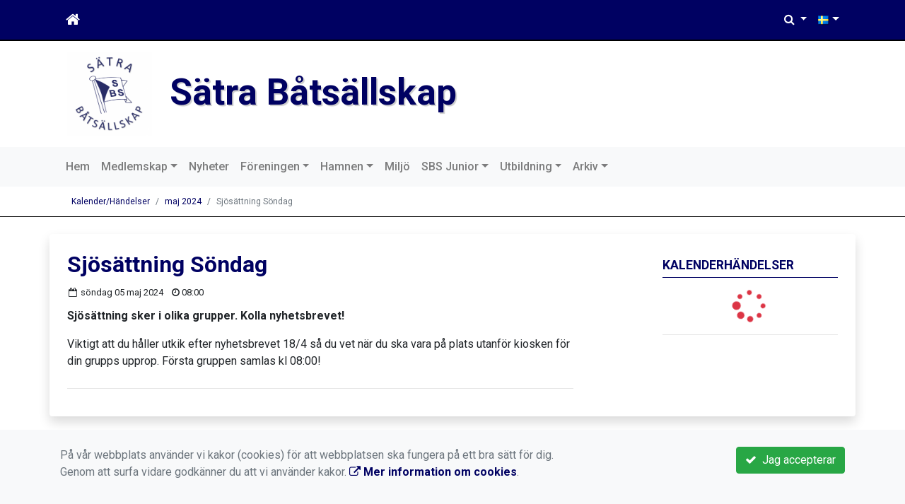

--- FILE ---
content_type: text/html; charset=UTF-8
request_url: https://www.satrabat.se/Kalender/Handelser/2024-02/96-sjosattning-sondag/
body_size: 34991
content:
<!DOCTYPE html>
<html lang="sv">
<head prefix="og: http://ogp.me/ns# fb: http://ogp.me/ns/fb# article: http://ogp.me/ns/article#">
<meta charset="UTF-8" />
<meta name="viewport" content="width=device-width, initial-scale=1.0"/>
<meta name="generator" content="KanslietOnline&trade (support@kanslietonline.se)" />
<meta name="author" content="KanslietOnline&trade;" />
<meta name="copyright" content="KanslietOnline AB, support@kanslietonline.se" />
<meta name="robots" content="index,follow" />
<meta name="googlebot" content="index,follow" />
<meta name="keywords" content="SBS, Sätra båtsällskap, sätrabåtsällskap, segling, , motorbåtshamn, Mälaren, Stockholm, båtklubb, båtsällskap, Sätra, Yacht Club, motorbåtsklubb, latrintömning, varv, klubbhus, slip, segelbåtsklubb, segelklubb, juniorsegling, juniorverksamhet,  , SVI, hamn, latrintömning, " />
<meta name="description" content="Sj&ouml;s&auml;ttning sker i olika grupper. Kolla nyhetsbrevet!
" />
<title>Sjösättning Söndag</title>

<link rel="alternate" type="application/rss+xml" title="Senaste nyheter" href="https://www.satrabat.se/nyheter/rss/">

<meta name="apple-mobile-web-app-title" content="Sjösättning Söndag">
<link rel="apple-touch-icon" sizes="180x180" href="/explorer/favicon/apple-touch-icon.png?ver=15Zd8">
<link rel="apple-touch-startup-image" media="(device-width: 414px) and (device-height: 736px) and (orientation: landscape) and (-webkit-device-pixel-ratio: 3)" href="/explorer/favicon/apple-touch-startup-image-1182x2208.png?ver=15Zd8">
<link rel="apple-touch-startup-image" media="(device-width: 414px) and (device-height: 736px) and (orientation: portrait) and (-webkit-device-pixel-ratio: 3)" href="/explorer/favicon/apple-touch-startup-image-1242x2148.png?ver=15Zd8">
<link rel="apple-touch-startup-image" media="(device-width: 768px) and (device-height: 1024px) and (orientation: landscape) and (-webkit-device-pixel-ratio: 2)" href="/explorer/favicon/apple-touch-startup-image-1496x2048.png?ver=15Zd8">
<link rel="apple-touch-startup-image" media="(device-width: 768px) and (device-height: 1024px) and (orientation: portrait) and (-webkit-device-pixel-ratio: 2)" href="/explorer/favicon/apple-touch-startup-image-1536x2008.png?ver=15Zd8">
<link rel="apple-touch-startup-image" media="(device-width: 320px) and (device-height: 480px) and (-webkit-device-pixel-ratio: 1)" href="/explorer/favicon/apple-touch-startup-image-320x460.png?ver=15Zd8">
<link rel="apple-touch-startup-image" media="(device-width: 320px) and (device-height: 568px) and (-webkit-device-pixel-ratio: 2)" href="/explorer/favicon/apple-touch-startup-image-640x1096.png?ver=15Zd8">
<link rel="apple-touch-startup-image" media="(device-width: 320px) and (device-height: 480px) and (-webkit-device-pixel-ratio: 2)" href="/explorer/favicon/apple-touch-startup-image-640x920.png?ver=15Zd8">
<link rel="apple-touch-startup-image" media="(device-width: 768px) and (device-height: 1024px) and (orientation: landscape) and (-webkit-device-pixel-ratio: 1)" href="/explorer/favicon/apple-touch-startup-image-748x1024.png?ver=15Zd8">
<link rel="apple-touch-startup-image" media="(device-width: 375px) and (device-height: 667px) and (-webkit-device-pixel-ratio: 2)" href="/explorer/favicon/apple-touch-startup-image-750x1294.png?ver=15Zd8">
<link rel="apple-touch-startup-image" media="(device-width: 768px) and (device-height: 1024px) and (orientation: portrait) and (-webkit-device-pixel-ratio: 1)" href="/explorer/favicon/apple-touch-startup-image-768x1004.png?ver=15Zd8">
<link rel="icon" type="image/png" sizes="32x32" href="/explorer/favicon/favicon-32x32.png?ver=15Zd8">
<link rel="icon" type="image/png" sizes="230x230" href="/explorer/favicon/favicon-230x230.png?ver=15Zd8">
<link rel="icon" type="image/png" sizes="192x192" href="/explorer/favicon/android-chrome-192x192.png?ver=15Zd8">
<link rel="icon" type="image/png" sizes="228x228" href="/explorer/favicon/coast-228x228.png?ver=15Zd8">
<link rel="icon" type="image/png" sizes="16x16" href="/explorer/favicon/favicon-16x16.png?ver=15Zd8">
<link rel="manifest" href="/explorer/favicon/site.webmanifest?ver=15Zd8">
<link rel="mask-icon" href="/explorer/favicon/safari-pinned-tab.svg?ver=15Zd8" color="#fff">
<link rel="shortcut icon" href="/explorer/favicon/favicon.ico?ver=15Zd8">
<link rel="yandex-tableau-widget" href="/explorer/favicon/yandex-browser-manifest.json?ver=15Zd8">
<meta property="og:image" content="/explorer/favicon/open-graph.png?ver=15Zd8">
<meta name="apple-mobile-web-app-capable" content="yes">
<meta name="msapplication-TileColor" content="#654321">
<meta name="msapplication-TileImage" content="/explorer/favicon/mstile-144x144.png?ver=15Zd8">
<meta name="msapplication-config" content="/explorer/favicon/browserconfig.xml?ver=15Zd8">
<meta name="theme-color" content="#4972ab">

<meta property="og:title" content="Sjösättning Söndag" />
<meta property="og:description" content="Sj&ouml;s&auml;ttning sker i olika grupper. Kolla nyhetsbrevet!
" />
<meta property="og:type" content="article" />
<meta property="article:author" content="https://www.satrabat.se/" />
<meta property="article:publisher" content="https://www.satrabat.se/" />
<meta property="og:url" content="https://www.satrabat.se/Kalender/Handelser/2024-02/96-sjosattning-sondag/" />
<meta property="og:image" content="https://www.satrabat.se/skin/default/pics/OGLogo.png" />
<meta property="og:locale" content="sv_SE" />

<link rel="preconnect" href="https://fonts.googleapis.com">
<link rel="preconnect" href="https://fonts.gstatic.com" crossorigin>

<link id="jquery-css" rel="stylesheet" media="screen" href="//cdn.kanslietonline.se/jquery/jquery-ui.min.css?1.12.1">
<link id="gfonts-quicksand" href="//fonts.googleapis.com/css?family=Quicksand:400,500,700&amp;subset=latin-ext" rel="stylesheet" type="text/css" media="screen">
<link id="gfonts-roboto" href="//fonts.googleapis.com/css2?family=Roboto:wght@400;500;700&subset=latin-ext&display=swap" rel="stylesheet">

<!-- Latest compiled and minified CSS -->
<link rel="stylesheet" href="https://cdn.jsdelivr.net/npm/bootstrap@4.6.0/dist/css/bootstrap.min.css" integrity="sha384-B0vP5xmATw1+K9KRQjQERJvTumQW0nPEzvF6L/Z6nronJ3oUOFUFpCjEUQouq2+l" crossorigin="anonymous">

<link id="fontsawesome" href="//maxcdn.bootstrapcdn.com/font-awesome/4.7.0/css/font-awesome.min.css" rel="stylesheet" integrity="sha384-wvfXpqpZZVQGK6TAh5PVlGOfQNHSoD2xbE+QkPxCAFlNEevoEH3Sl0sibVcOQVnN" crossorigin="anonymous">

<style>
.site-header h1 a,
.site-header h2 {
	color: #000162;
}
</style>

<link id="kanslietonline-corecss" rel="stylesheet" href="https://www.satrabat.se/Core-Css?V309PL5" type="text/css" media="screen" />

<link rel="stylesheet" href="https://www.satrabat.se/js/jquery/smartmenus-1.1.1/jquery.smartmenus.bootstrap-4.css?V309PL5" type="text/css" />
<link rel="stylesheet" href="https://www.satrabat.se/Widgets/AccountWidget/Css/style.Account.css?V309PL5" type="text/css" />
<link rel="stylesheet" href="https://www.satrabat.se/Widgets/Calendar/calendar.css?V309PL5" type="text/css" />

<!--[if IE]>
	<link rel="stylesheet" href="/css/IE/style.IE.css" type="text/css" />	
<![endif]-->
<!--[if IE 8]>
	<link rel="stylesheet" href="/css/IE/style.IE8.css" type="text/css" />	
<![endif]-->
<!--[if IE 7]>
	<link rel="stylesheet" href="/css/IE/style.IE7.css" type="text/css" />	
<![endif]-->
<!--[if lte IE 6]>
	<link rel="stylesheet" href="/css/IE/style.IE6.css" type="text/css" />
<![endif]-->

<style>
#promo-top { padding:0rem 1rem/* !important*/; }
#promo-top aside { padding:0.5rem 0rem !important; }
#main { padding:0rem 1rem/* !important*/; }
#main aside { padding:0.5rem 0rem !important; }
#sidebar-1 { padding:0rem 1rem/* !important*/; }
#sidebar-1 aside { padding:0.5rem 0rem !important; }
#sidebar-2 { padding:0rem 1rem/* !important*/; }
#sidebar-2 aside { padding:0.5rem 0rem !important; }
#promo-bottom { padding:0rem 1rem/* !important*/; }
#promo-bottom aside { padding:0.5rem 0rem !important; }
#footer-1 { padding:0rem 1rem/* !important*/; }
#footer-1 aside { padding:0.5rem 0rem !important; }
#footer-2 { padding:0rem 1rem/* !important*/; }
#footer-2 aside { padding:0.5rem 0rem !important; }
#footer-3 { padding:0rem 1rem/* !important*/; }
#footer-3 aside { padding:0.5rem 0rem !important; }
#footer-4 { padding:0rem 1rem/* !important*/; }
#footer-4 aside { padding:0.5rem 0rem !important; }

.header-image-wrap { background: none; }
.header-image-wrap { padding: 15px 10px; }
.header-image-wrap .site-brand a, .header-image-wrap .site-brand small { color: #000162; }
.header-image-wrap .site-brand, .header-image-wrap .site-brand small { text-shadow: 2px 2px 1px rgba(100, 100, 100, 0.1); text-shadow: 2px 2px 1px rgba(0, 0, 0, .2); }
.nav.nav-ko-usermenu > li > a:focus, .nav > li > a:hover { color:#000162;background-color:#ffffff}
.top-navigation .navbar.custom-style, .top-navigation-back {color:#ffffff;background-color:#000162 !important;background-image:none;}
.top-navigation .navbar, .top-navigation-back, .crumbs-back { border-color:#000000; }

/*.top-navigation .navbar-light .navbar-toggler { background-color: #ffffff; border-color: #ffffff; }*/

.top-navigation .navbar .navbar-brand,
.top-navigation .navbar .navbar-nav > li > a {color:#ffffff;text-shadow: none;}

.top-navigation .navbar .navbar-brand:hover,
.top-navigation .navbar .navbar-nav > li > a:hover,
.top-navigation .navbar .navbar-nav > .open > a,
.top-navigation .navbar .navbar-nav > .open > a:focus,
.top-navigation .navbar .navbar-nav > .open > a:hover{color:#000162;background-color:#ffffff;background-image:none;text-shadow:none;box-shadow:none}

.top-navigation .navbar .open > a,
.top-navigation .navbar .open > a:focus,
.top-navigation .navbar .open > a:hover{color:#ffffff;background-color:#000162;background-image:none}

.top-navigation .navbar .dropdown-menu > li > a:focus,
.top-navigation .navbar .dropdown-menu > li > a:hover{color:#ffffff;background-color:#000162;background-image:none}

.top-navigation .navbar .dropdown-menu > .active > a,
.top-navigation .navbar .dropdown-menu > .active > a:focus,
.top-navigation .navbar .dropdown-menu > .active > a:hover{color:#000162;background-color:#ffffff;background-image:none}

@media (max-width: 767px){.top-navigation .navbar .navbar-nav .open .dropdown-menu > li > a{color:#ffffff;background-color:#000162;background-image:none;text-shadow:none;box-shadow:none}.top-navigation .navbar .navbar-nav .open .dropdown-menu > li > a:focus,.top-navigation .navbar .navbar-nav .open .dropdown-menu > li > a:hover,.top-navigation .navbar .navbar-nav .open .dropdown-menu > .active > a,.top-navigation .navbar .navbar-nav .open .dropdown-menu > .active > a:focus,.top-navigation .navbar .navbar-nav .open .dropdown-menu > .active > a:hover{color:#000162;background-color:#ffffff;background-image:none;text-shadow:none;box-shadow:none}}
.navbar-extra {color:#ffffff}
.navbar-extra:hover,.navbar-extra:focus {color:#000162;background-color:#ffffff}
.navbar-inverse .navbar-toggle {color:#ffffff;border-color:#ffffff;}
.navbar-inverse .navbar-toggle .icon-bar {background-color:#ffffff;}
.navbar-inverse .navbar-toggle:hover {background-color:#ffffff;}
.navbar-inverse .navbar-toggle:hover .icon-bar {background-color:#000162;}
.footer.footer-top { background-color: #000162; color: #FFFFFF; }.footer.footer-top a { color: #FFFFFF; }
body { background: none; background-color: #ffffff; }
.main-wrapper { background-color: #ffffff !important }
</style><link rel="stylesheet" href="https://www.satrabat.se/skin/default/css/style.Skin.css?V309PL5" type="text/css" />
<style>
.mobile-nav .navbar-collapse.collapse{display:block!important}.mobile-nav .navbar-nav,.mobile-nav .navbar-nav>li{float:left!important}.mobile-nav .navbar-nav.navbar-right:last-child{margin-right:-15px!important}.mobile-nav .navbar-nav{margin:0 -15px 0 -15px}.mobile-nav .navbar-right{float:right!important}.mobile-nav .navbar-nav .open .dropdown-menu{position:absolute;top:100%;left:0;float:left;min-width:160px;background-color:#fff;background-clip:padding-box;border:1px solid rgba(0,0,0,.15);border-radius:4px;box-shadow:0 6px 12px rgba(0,0,0,.175)}.mobile-nav .navbar-nav .open .dropdown-menu>li>a{color:#333;background-color:#fff}
</style>

<script>
var ABSPATH  = "/";
var ADMPATH  = "admin/";
var __AbsUrl = "https://www.satrabat.se/";
var SKINPATH = "skin/default/";
var KO_API_URI = "https://api.kanslietonline.se";
var DEBUG = false;
var __Debug = false;

var __Self = "/Kalender/Handelser/";
var __ProxyPath = "/admin/proxy/";

var errMsg = {};
var errFld = {};
</script>
</head>

<body class="custom-font-enabled ko-tab-0">
<!-- Global site tag (gtag.js) - Google Analytics -->
<script async src="https://www.googletagmanager.com/gtag/js?id=G-KV4P775TXE"></script>
<script>
  window.dataLayer = window.dataLayer || [];
  function gtag(){dataLayer.push(arguments);}
  gtag('js', new Date());

  gtag('config', 'G-KV4P775TXE');
</script>


<div id="loadMsg" tabindex="-1" style="display: none;">
	<i class="text-danger fa fa-spinner fa-pulse fa-3x fa-fw"></i><br />
	Sidan håller på att ladda, vänligen vänta...</div>

<div id="loadSuccess" class="center-block text-success"><i class="fa fa-check-circle fa-6x"></i></div>
<div id="loadFailure" class="center-block text-danger"><i class="fa fa-times-circle-o fa-6x"></i></div>

<div id="KOModal" class="modal fade" tabindex="-1" role="dialog">
	<div class="modal-dialog">
		<div class="modal-content">
		  
		</div><!-- /.modal-content -->
	</div><!-- /.modal-dialog -->
</div><!-- /.modal -->

<a id="top"></a>



<!-- DEFAULT TEMPLATE -->



<div class="top-navigation">
	<!-- MOBILE TOP -->

	<nav class="navbar navbar-expand navbar-dark bg-dark d-block d-sm-none custom-style">

			<!-- Left nav -->
			<div class="collapse navbar-collapse" id="navbarNav">
				<a class="navbar-brand" rel="home" href="/" title="">
					<i class="fa fa-home"></i>
				</a>

				<ul class="navbar-nav ml-auto" data-sm-skip="true" data-sm-options="{ showOnClick: true, hideOnClick: false }">
																								</ul>
			</div>

	</nav>
	<div id="mobile-activities" class="navbar-collapse collapse bg-white p-2">
			</div>

	<!-- DESKTOP TOP -->
		<nav class="navbar navbar-expand-lg navbar-dark bg-dark d-none d-sm-block custom-style">
		<div class="container">
			<ul class="navbar-nav" data-sm-skip="true">
				<li class="nav-item">
					<a class="nav-link" rel="home" href="/" title="">
						<i class="fa fa-home fa-lg"></i>
					</a>
				</li>
			</ul>
			<button class="navbar-toggler" type="button" data-toggle="collapse" data-target="#TopNav" aria-controls="TopNav" aria-expanded="false" aria-label="Toggle navigation">
				<span class="navbar-toggler-icon"></span>
			</button>

			<div class="collapse navbar-collapse" id="TopNav">
				
								
				
				<ul class="navbar-nav ml-auto" data-sm-skip="true" data-sm-options="{ showOnClick: true, hideOnClick: false }">
				
				<li id="SearchDD" class="nav-item dropdown search-widget">
					<a href="#" class="nav-link dropdown-toggle" data-toggle="dropdown" title="Sök">
						<i class="fa fa-search" aria-hidden="true"></i>
					</a>
					<div class="dropdown-menu dropdown-menu-right account py-2 px-1">

						<form method="get" action="/sok/">
						<div class="input-group">
							<input type="text" name="q" class="form-control" placeholder="Sök nyheter, sidor etc." aria-describedby="btnsearch">
							<div class="input-group-append">
								<button class="btn btn-outline-secondary" type="submit" id="btnsearch">
									<span class="sr-only">Sök</span>
									<i class="fa fa-search" aria-hidden="true"></i>
								</button>
							</div>
						</div>
						</form>					
					</div>
				</li>
								<li id="LSDesktop" class="nav-item dropdown">
	<a href="#" class="nav-link dropdown-toggle" data-toggle="dropdown" title="Svenska (Svenska)">
	<img src="https://www.satrabat.se/pics/flags/sv.png" alt="Svenska (Swedish)" title="Svenska (Swedish)" style="width: 16px;"></a>
	<ul class="dropdown-menu dropdown-menu-right">

	<li class="nav-item">
		<a href="#" class="nav-link text-dark" data-toggle="tooltip" onclick="ChangeLanguage('en_GB'); return false;" title="English (English)">
			<img src="https://www.satrabat.se/pics/flags/en.png" alt="English (English)" title="English (English)"  />&nbsp;English
		</a>
	</li>
	</ul>
	<form id="frmLanguageSelector" method="post" action="/">
	<input type="hidden" id="Locale" name="Language" value="sv_SE" />
	<input type="hidden" name="PageId" value="0" />
	</form>
</li>

				</ul>
				
			</div>
		</div>
	</nav>
</div>
<!-- top-navigation-back -->

<div class="form-group d-block d-sm-none m-2">
	<div class="dropdown">
	<button class="btn btn-secondary dropdown-toggle" type="button" id="dropdownMenu1" data-toggle="dropdown" aria-haspopup="true" aria-expanded="true">
		Språk/language
		<span class="caret"></span>
	</button>
	<ul class="dropdown-menu" aria-labelledby="dropdownMenu1">
	<li class="nav-item">
		<a href="#" class="nav-link" data-toggle="tooltip" onclick="ChangeLanguage('sv_SE'); return false;" title="Svenska (Swedish)">
			<img src="https://www.satrabat.se/pics/flags/sv.png" alt="Svenska (Swedish)" title="Svenska (Swedish)"  />&nbsp;Svenska
		</a>
	</li>
	<li class="nav-item">
		<a href="#" class="nav-link" data-toggle="tooltip" onclick="ChangeLanguage('en_GB'); return false;" title="English (English)">
			<img src="https://www.satrabat.se/pics/flags/en.png" alt="English (English)" title="English (English)"  />&nbsp;English
		</a>
	</li>
	</ul>
</div>

</div>

<div class="search-widget form-group d-block d-sm-none px-2">
<form method="get" action="/sok/">
<div class="input-group">
	<input type="text" name="q" class="form-control" placeholder="Sök nyheter, sidor etc.">
	<span class="input-group-btn">
		<button class="btn btn-secondary" type="submit">
			<span class="sr-only">Sök</span>
			<i class="fa fa-search" aria-hidden="true"></i>
		</button>
	</span>
</div><!-- /input-group -->
</form>
</div>

<!-- header -->
<header id="Header">
	<div class="site-background">
		<div class="container">		
			<!-- dynamic header -->
			<!-- logotext -->
<div class="header-image-wrap d-flex flex-wrap flex-md-nowrap justify-content-center justify-content-md-start">
	<div id="Logotype" class="text-center">
		<a class="site-title" href="https://www.satrabat.se/" title="Sätra Båtsällskap" rel="home">
			<img src="/skin/default/header/logotype.png?t=1768959381" alt="Sätra Båtsällskap-logotype" />
		</a>
	</div>
	<div class="site-brand">
		<a href="https://www.satrabat.se/" title="Sätra Båtsällskap">
		 Sätra Båtsällskap
		</a>
	</div>
</div>
		</div>

	</div>
</header>
<!-- SLIDER -->
<div class="default-navigation">	
	<nav class="navbar navbar-expand-lg navbar-light bg-light custom-style">
		<div class="container" style="">
						<button class="navbar-toggler" type="button" data-toggle="collapse" data-target="#MenuTree" aria-controls="MenuTree" aria-expanded="false" aria-label="Toggle navigation">
				<span class="navbar-toggler-icon"></span>
			</button>
			
			<div id="MenuTree" class="collapse navbar-collapse">
				<ul id="MenuTree" class="navbar-nav">
<li class="nav-item"><a id="ko-menu_link-1" class="nav-link" href="https://www.satrabat.se/" title="Hem">Hem</a></li>
<li class="nav-item dropdown"><a id="ko-menu_link-64" class="nav-link dropdown-toggle" href="https://www.satrabat.se/medlemskap/" title="Medlemskap">Medlemskap</a><ul class="dropdown-menu">
<li class="nav-item dropdown"><a id="ko-menu_link-83" class="dropdown-item" href="https://www.satrabat.se/medlemskap/medlemsinflytande/" title="Medlemsinflytande">Medlemsinflytande</a><ul class="dropdown-menu">
<li class="nav-item"><a id="ko-menu_link-92" class="dropdown-item" href="https://www.satrabat.se/medlemskap/medlemsinflytande/att-skriva-en-motion/" title="Att skriva en motion">Att skriva en motion</a></li>
</ul>
</li>
<li class="nav-item"><a id="ko-menu_link-98" class="dropdown-item" href="https://www.satrabat.se/medlemskap/avsluta-medlemskap/" title="Avsluta medlemskap">Avsluta medlemskap</a></li>
<li class="nav-item"><a id="ko-menu_link-99" class="dropdown-item" href="https://www.satrabat.se/medlemskap/problem-med-mailen/" title="Problem med mailen">Problem med mailen</a></li>
<li class="nav-item"><a id="ko-menu_link-101" class="dropdown-item" href="https://www.satrabat.se/medlemskap/vanliga-fragor/" title="Vanliga Fr&aring;gor">Vanliga Fr&aring;gor</a></li>
</ul>
</li>
<li class="nav-item"><a id="ko-menu_link-2" class="nav-link" href="https://www.satrabat.se/nyheter/" title="Nyheter">Nyheter</a></li>
<li class="nav-item dropdown"><a id="ko-menu_link-60" class="nav-link dropdown-toggle" href="https://www.satrabat.se/foreningen/" title="F&ouml;reningen">F&ouml;reningen</a><ul class="dropdown-menu">
<li class="nav-item"><a id="ko-menu_link-72" class="dropdown-item" href="https://www.satrabat.se/foreningen/arbetsplikt/" title="Arbetsplikt">Arbetsplikt</a></li>
<li class="nav-item"><a id="ko-menu_link-71" class="dropdown-item" href="https://www.satrabat.se/foreningen/sommarvakt/" title="Sommarvakt">Sommarvakt</a></li>
<li class="nav-item"><a id="ko-menu_link-66" class="dropdown-item" href="https://www.satrabat.se/foreningen/nyckelbrickor/" title="Nyckelbrickor">Nyckelbrickor</a></li>
<li class="nav-item"><a id="ko-menu_link-73" class="dropdown-item" href="https://www.satrabat.se/foreningen/vinterforvaring/" title="Vinterf&ouml;rvaring">Vinterf&ouml;rvaring</a></li>
<li class="nav-item"><a id="ko-menu_link-65" class="dropdown-item" href="https://www.satrabat.se/foreningen/avgifter/" title="Avgifter">Avgifter</a></li>
<li class="nav-item"><a id="ko-menu_link-67" class="dropdown-item" href="https://www.satrabat.se/foreningen/styrelsen/" title="Styrelsen">Styrelsen</a></li>
<li class="nav-item dropdown"><a id="ko-menu_link-5" class="dropdown-item" href="https://www.satrabat.se/foreningen/om-oss/" title="Om oss">Om oss</a><ul class="dropdown-menu">
<li class="nav-item"><a id="ko-menu_link-82" class="dropdown-item" href="https://www.satrabat.se/foreningen/om-oss/sbs-historia/" title="SBS Historia">SBS Historia</a></li>
</ul>
</li>
<li class="nav-item"><a id="ko-menu_link-79" class="dropdown-item" href="https://www.satrabat.se/foreningen/arets-batklubb/" title="&Aring;rets B&aring;tklubb!">&Aring;rets B&aring;tklubb!</a></li>
<li class="nav-item dropdown"><a id="ko-menu_link-85" class="dropdown-item" href="https://www.satrabat.se/foreningen/sbs-valberedning/" title="SBS Valberedning">SBS Valberedning</a><ul class="dropdown-menu">
<li class="nav-item"><a id="ko-menu_link-86" class="dropdown-item" href="https://www.satrabat.se/foreningen/sbs-valberedning/valberedningen-soker-nu/" title="Valberedningen s&ouml;ker nu">Valberedningen s&ouml;ker nu</a></li>
</ul>
</li>
<li class="nav-item dropdown"><a id="ko-menu_link-90" class="dropdown-item" href="https://www.satrabat.se/foreningen/klubbhuset/" title="Klubbhuset">Klubbhuset</a><ul class="dropdown-menu">
<li class="nav-item"><a id="ko-menu_link-70" class="dropdown-item" href="https://www.satrabat.se/foreningen/klubbhuset/hyra-klubbhuset/" title="Hyra klubbhuset">Hyra klubbhuset</a></li>
</ul>
</li>
<li class="nav-item"><a id="ko-menu_link-91" class="dropdown-item" href="https://www.satrabat.se/foreningen/kalender/" title="Kalender">Kalender</a></li>
<li class="nav-item"><a id="ko-menu_link-100" class="dropdown-item" href="https://www.satrabat.se/foreningen/kiosken/" title="Kiosken">Kiosken</a></li>
</ul>
</li>
<li class="nav-item dropdown"><a id="ko-menu_link-78" class="nav-link dropdown-toggle" href="https://www.satrabat.se/hamnen/" title="Hamnen">Hamnen</a><ul class="dropdown-menu">
<li class="nav-item"><a id="ko-menu_link-80" class="dropdown-item" href="https://www.satrabat.se/hamnen/fortojning/" title="F&ouml;rt&ouml;jning">F&ouml;rt&ouml;jning</a></li>
<li class="nav-item"><a id="ko-menu_link-87" class="dropdown-item" href="https://www.satrabat.se/hamnen/ordningsforeskrifter-hamnen/" title="Ordningsf&ouml;reskrifter hamnen">Ordningsf&ouml;reskrifter hamnen</a></li>
<li class="nav-item"><a id="ko-menu_link-88" class="dropdown-item" href="https://www.satrabat.se/hamnen/platsfordelning-hamnen/" title="Platsf&ouml;rdelning hamnen">Platsf&ouml;rdelning hamnen</a></li>
<li class="nav-item"><a id="ko-menu_link-89" class="dropdown-item" href="https://www.satrabat.se/hamnen/bryggorna/" title="Bryggorna">Bryggorna</a></li>
<li class="nav-item"><a id="ko-menu_link-95" class="dropdown-item" href="https://www.satrabat.se/hamnen/vinterliggare/" title="Vinterliggare">Vinterliggare</a></li>
<li class="nav-item"><a id="ko-menu_link-97" class="dropdown-item" href="https://www.satrabat.se/hamnen/torrsattning/" title="Torrs&auml;ttning">Torrs&auml;ttning</a></li>
</ul>
</li>
<li class="nav-item"><a id="ko-menu_link-61" class="nav-link" href="https://www.satrabat.se/miljo/" title="Milj&ouml;">Milj&ouml;</a></li>
<li class="nav-item dropdown"><a id="ko-menu_link-62" class="nav-link dropdown-toggle" href="https://www.satrabat.se/sbs-junior/" title="SBS Junior">SBS Junior</a><ul class="dropdown-menu">
<li class="nav-item"><a id="ko-menu_link-63" class="dropdown-item" href="https://www.satrabat.se/sbs-junior/program/" title="Program">Program</a></li>
</ul>
</li>
<li class="nav-item dropdown"><a id="ko-menu_link-81" class="nav-link dropdown-toggle" href="https://www.satrabat.se/utbildning/" title="Utbildning">Utbildning</a><ul class="dropdown-menu">
<li class="nav-item"><a id="ko-menu_link-84" class="dropdown-item" href="https://www.satrabat.se/utbildning/kurs-i-forarbevis-hosten-2025/" title="Kurs i F&ouml;rarbevis h&ouml;sten 2025">Kurs i F&ouml;rarbevis h&ouml;sten 2025</a></li>
<li class="nav-item"><a id="ko-menu_link-102" class="dropdown-item" href="https://www.satrabat.se/utbildning/kurs-forarbevis-endast-for-kvinnor/" title="Kurs f&ouml;rarbevis - endast f&ouml;r kvinnor">Kurs f&ouml;rarbevis - endast f&ouml;r kvinnor</a></li>
</ul>
</li>
<li class="nav-item dropdown"><a id="ko-menu_link-77" href="#" class="nav-link dropdown-toggle" onclick="return false;" title="Arkiv">Arkiv</a><ul class="dropdown-menu">
<li class="nav-item"><a id="ko-menu_link-74" class="dropdown-item" href="https://www.satrabat.se/arkiv/dokument/" title="Dokument">Dokument</a></li>
</ul>
</li>
</ul>
			</div><!--/.nav-collapse -->
		</div>
	</nav>
</div>

<div class="crumbs-back">
	<div class="container">
		<div class="row">
			<div class="col">
				<nav aria-label="breadcrumb">
  <ol class="breadcrumb m-0">
	<li
		
		 class="breadcrumb-item"
	>
		<a href="/Kalender/Handelser/">Kalender/Händelser</a>
		
	</li>
	<li
		
		 class="breadcrumb-item"
	>
		<a href="/Kalender/Handelser/2024-05/">maj 2024</a>
		
	</li>
	<li
		 class="breadcrumb-item active" aria-current="page"
		
	>
		
		Sjösättning Söndag
	</li>
  </ol>
</nav>
			</div>
		</div>
	</div>
</div>

<!-- OLD SLIDER --->

<div id="eventModal" class="modal fade" tabindex="-1" role="dialog">
	<div class="modal-dialog">
		<div class="modal-content">
			
		</div><!-- /.modal-content -->
	</div><!-- /.modal-dialog -->
</div><!-- /.modal -->





<div id="Wrap" class="main-wrapper rounded shadow container mt-4">
	
	<div class="row">
				<div id="sidebar-1" class="order-2 col-12 col-md-3 offset-md-1" role="complementary">
			<!-- special_widgets -->
			
			<!-- global widgets -->
			<aside id="widget-news-1" class="widget news"><h4 class="widget-title">Kalenderhändelser</h4><ul class="list-unstyled">
</ul>
			<div id="widget-widget_news-1-calendar" class="calendar clearfix">
				<p class="text-center"><i class="text-danger fa fa-spinner fa-pulse fa-3x fa-fw"></i></p>
			</div>
			<hr />
		</aside>		</div>
				<!--
		col-md-9 order-1 order-md-2		-->
		<div id="main" class="order-1 col-12 col-md-8" role="main">
			<div id="page-0" class="regular-post"> <!-- regular-post -->
	<h2 class="page-title font-weight-bold">Sjösättning Söndag</h2>
	<div><div class="NewsItem">
	<header class="clearfix">
	
		<ul class="list-inline mb-0">
			<li class="list-inline-item">
				<small>
				<i class="fa fa-calendar-o fa-fw" aria-hidden="true"></i> söndag 05 maj 2024 
				</small>
			</li>
			
			<li class="list-inline-item create-time"><small><i class="fa fa-clock-o" aria-hidden="true"></i> 08:00</small></li>
			
		</ul>
			
	</header>
	
	<div class="news-content">
		<div class="news-excerpt"><p>Sj&ouml;s&auml;ttning sker i olika grupper. Kolla nyhetsbrevet!</p>
</div>
		<p>Viktigt&nbsp;att du h&aring;ller utkik efter nyhetsbrevet 18/4 s&aring; du vet n&auml;r du ska vara p&aring; plats utanf&ouml;r kiosken f&ouml;r din grupps upprop. F&ouml;rsta gruppen samlas kl 08:00!</p>

	</div>
	<div class="clearfix"></div>
</div>
</div>
</div> <!-- //regular-post -->			
			
		</div>
			</div>
</div>

<div id="promo-bottom" class="mt-4">
</div>

<div class="footer footer-top mt-2">
	<div class="container">
		<div class="panel-footer py-2">
			<div class="row">
				<div id="footer-1" class="col-12 col-sm-6 col-lg-3 footer-bit"></div>
				<div id="footer-2" class="col-12 col-sm-6 col-lg-3 footer-bit"><aside id="widget-info-1" class="widget info"><h4 class="widget-title">Sätra Båtsällskap</h4><ul class="fa-ul">
<li><i class="fa-li fa fa-map-marker"></i><a href="https://www.google.com/maps/place/S%C3%A4travarvsv%C3%A4gen+55%0D%0ASE-127+31+Sk%C3%A4rholmen" target=&quot;_blank&quot;>Sätravarvsvägen 55<br />
SE-127 31 Skärholmen</a></li>
<li><i class="fa-li fa fa-envelope-o"></i><a href="mailto:info@satrabat.se">info@satrabat.se</a></li>
<li><i class="fa-li fa fa-home"></i><a href="https://www.satrabat.se/">https://www.satrabat.se/</a></li>
</ul>
</aside></div>
				<div id="footer-3" class="col-12 col-sm-6 col-lg-3 footer-bit"><aside id="widget-links-1" class="widget links"><h4 class="widget-title">Bra grejer</h4><ul class="list-unstyled">
<li><a href="/kontakta-oss/">Kontakta oss</a></li>
<li><a href="/information-om-cookies/">Mer information om cookies</a></li>
<li><a href="https://www.satrabat.se/foreningen/avgifter/">Swish: 123 413 43 83</a></li>
<li><a href="https://www.satrabat.se/foreningen/avgifter/">Bankgiro: 5730-5666</a></li>
</ul>
</aside></div>
				<div id="footer-4" class="col-12 col-sm-6 col-lg-3 footer-bit"></div>
			</div>
		</div>
	</div>
</div>

<div class="footer footer-bottom">
	<div class="container">
		<div class="panel-footer">
			<div class="row KanslietOnline">
				<div class="col-md-4"></div>
				<div class="col-md-4 text-center Logotype"><a href="https://weunite.club/?utm_source=Sätra Båtsällskap&utm_medium=footer-banner&utm_id=footer-logo" target="_blank"><img src="/pics/logo-weunite-tagline-ljus.svg" alt="WeUnite" /></a></div>
				<div class="col-md-4">
									</div>
			</div>
		</div>
	</div>
</div>

		<div id="CookieMessage" class="container">
            <nav class="navbar fixed-bottom navbar-light bg-light">

				<div class="container">
					<div id="cookie_accept" class="w-100 py-3">
						<a href="#" class="cookie-accept btn btn-success float-right">
							<i class="fa fa-check"></i>&nbsp;
							Jag accepterar
						</a>
						<p class="text-muted credit">På vår webbplats använder vi kakor (cookies) för att webbplatsen ska fungera på ett bra sätt för dig.<br />
Genom att surfa vidare godkänner du att vi använder kakor.  <a href="/information-om-cookies/" class="alert-link" target="_blank"><i class="fa fa-external-link"></i>&nbsp;Mer information om cookies</a>.</p>
					</div>
				</div>

            </nav>
        </div>
<script src="https://code.jquery.com/jquery-3.6.1.min.js" integrity="sha256-o88AwQnZB+VDvE9tvIXrMQaPlFFSUTR+nldQm1LuPXQ=" crossorigin="anonymous"></script>
<script src="https://code.jquery.com/ui/1.13.2/jquery-ui.min.js" integrity="sha256-lSjKY0/srUM9BE3dPm+c4fBo1dky2v27Gdjm2uoZaL0=" crossorigin="anonymous"></script>

<script src="https://cdn.jsdelivr.net/npm/popper.js@1.16.1/dist/umd/popper.min.js" integrity="sha384-9/reFTGAW83EW2RDu2S0VKaIzap3H66lZH81PoYlFhbGU+6BZp6G7niu735Sk7lN" crossorigin="anonymous"></script>
<script src="https://cdn.jsdelivr.net/npm/bootstrap@4.6.2/dist/js/bootstrap.min.js" integrity="sha384-+sLIOodYLS7CIrQpBjl+C7nPvqq+FbNUBDunl/OZv93DB7Ln/533i8e/mZXLi/P+" crossorigin="anonymous"></script>

<script id="kanslietonline-i18n" src="https://www.satrabat.se/admin/proxy/Core/Js/i18n/KanslietOnline.js.php?V309PL5"></script>
<script id="kanslietonline-corejs" src="https://www.satrabat.se/Core-Js?V309PL5"></script>

<script src="https://www.satrabat.se/js/jquery/smartmenus-1.1.1/jquery.smartmenus.min.js?V309PL5"></script>
<script src="https://www.satrabat.se/js/jquery/smartmenus-1.1.1/jquery.smartmenus.bootstrap-4.min.js?V309PL5"></script>
<script src="https://www.satrabat.se/js/script.LoggedOut.js?V309PL5"></script>
<script src="https://www.satrabat.se/js/jquery/i18n/jquery.ui.datepicker-sv.js?V309PL5"></script>
<script src="https://www.satrabat.se/js/script.Language.js?V309PL5"></script>
<script src="https://www.satrabat.se/Widgets/Calendar/calendar.js?V309PL5"></script>


<script>
$(function(){
$('.frmLoginWidget input:radio:checked').trigger('change');
$('[data-toggle="tooltip"]').tooltip();
});
// <!--
myLocation = "https://www.satrabat.se/Kalender/Handelser/";
	i18n.GLOBAL = {};
	i18n.GLOBAL.LBL_CLOSE = "Stäng";
	i18n.GLOBAL.LBL_LOADING_PLEASE_WAIT = "Sidan håller på att ladda, vänligen vänta...";
	i18n.GLOBAL.MSG_CONFIRM_REMOVAL = "Objektet kommer att raderas. Vill du fortsätta?";
	i18n.AJAX_EXCEPTION = {};
	i18n.AJAX_EXCEPTION.AJAX_ON_ERROR = "Ett fel uppstod. Ladda om sidan och försök igen.";
	i18n.AJAX_EXCEPTION.EXCEPTION_ACCESS_DENIED = "Åtkomst nekad";
	i18n.AJAX_EXCEPTION.EXCEPTION_AN_ERROR_OCCURRED = "Ett fel uppstod,";
	i18n.AJAX_EXCEPTION.EXCEPTION_SESSION_EXPIRED = "Din session har upphört. Ladda om sidan och försök igen.";
	i18n.AJAX_EXCEPTION.EXCEPTION_SYSTEM_ERROR = "Ett systemfel inträffade";
	i18n.AJAX_EXCEPTION.EXCEPTION_UNAUTHORIZED = "Du har inte behörighet att se den här sidan. Vissa sidor och åtgärder kräver en högre behörighet än vad din användargrupp är satt till.";
	i18n.WIDGET_NEWS = {};
	i18n.WIDGET_NEWS.LINK_HREF_READMORE_COLLAPSE = "Minimera";
	i18n.WIDGET_NEWS.LINK_HREF_READMORE_EXPAND = "Läs mer";
	i18n.WIDGET_NEWSARCHIVE = {};
	i18n.WIDGET_NEWSARCHIVE.LINK_HREF_COLLAPSE = "Visa färre";
	i18n.WIDGET_NEWSARCHIVE.LINK_HREF_EXPAND = "Visa alla";
_CALENDER_URL = 'https://www.satrabat.se/foreningen/kalender/'
CalendarWidget('widget-widget_news-1-calendar', 0, 0, '2026-01', '[]');
// -->

$('.collapse').on('show.bs.collapse', function () {
	$('.collapse.in').each(function(){
		$(this).collapse('hide');
	});
});
</script>
</body>
</html>

--- FILE ---
content_type: text/css
request_url: https://www.satrabat.se/skin/default/css/style.Skin.css?V309PL5
body_size: 151
content:
.header-image-wrap #Logotype img { max-width: 120px; }
.header-image-wrap .site-brand { padding: 20px 0; }
.NewsItem header h3 a { font-size: 18px; }